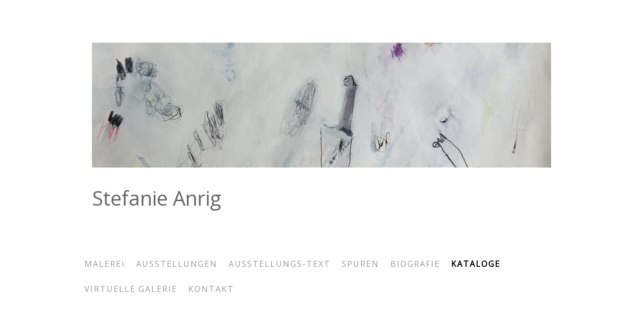

--- FILE ---
content_type: text/html; charset=UTF-8
request_url: https://www.stefanie-anrig.ch/kataloge/
body_size: 8684
content:
<!DOCTYPE html>
<html lang="de-DE"><head>
    <meta charset="utf-8"/>
    <link rel="dns-prefetch preconnect" href="https://u.jimcdn.com/" crossorigin="anonymous"/>
<link rel="dns-prefetch preconnect" href="https://assets.jimstatic.com/" crossorigin="anonymous"/>
<link rel="dns-prefetch preconnect" href="https://image.jimcdn.com" crossorigin="anonymous"/>
<link rel="dns-prefetch preconnect" href="https://fonts.jimstatic.com" crossorigin="anonymous"/>
<meta name="viewport" content="width=device-width, initial-scale=1"/>
<meta http-equiv="X-UA-Compatible" content="IE=edge"/>
<meta name="description" content=""/>
<meta name="robots" content="index, follow, archive"/>
<meta property="st:section" content=""/>
<meta name="generator" content="Jimdo Creator"/>
<meta name="twitter:title" content="Kataloge"/>
<meta name="twitter:description" content="Bilder von Stefanie Anrig 2021 - 2025 88 Seiten 50/2025"/>
<meta name="twitter:card" content="summary_large_image"/>
<meta property="og:url" content="http://www.stefanie-anrig.ch/kataloge/"/>
<meta property="og:title" content="Kataloge"/>
<meta property="og:description" content="Bilder von Stefanie Anrig 2021 - 2025 88 Seiten 50/2025"/>
<meta property="og:type" content="website"/>
<meta property="og:locale" content="de_DE"/>
<meta property="og:site_name" content="stefanie-anrigs Jimdo-Page!"/>
<meta name="twitter:image" content="https://image.jimcdn.com/cdn-cgi/image/width=1920%2Cheight=1024%2Cfit=contain%2Cformat=png%2C/app/cms/storage/image/path/s1fb7c0c86111ccf4/image/i99c98eec1481aeff/version/1762429055/image.png"/>
<meta property="og:image" content="https://image.jimcdn.com/cdn-cgi/image/width=1920%2Cheight=1024%2Cfit=contain%2Cformat=png%2C/app/cms/storage/image/path/s1fb7c0c86111ccf4/image/i99c98eec1481aeff/version/1762429055/image.png"/>
<meta property="og:image:width" content="1582"/>
<meta property="og:image:height" content="1024"/>
<meta property="og:image:secure_url" content="https://image.jimcdn.com/cdn-cgi/image/width=1920%2Cheight=1024%2Cfit=contain%2Cformat=png%2C/app/cms/storage/image/path/s1fb7c0c86111ccf4/image/i99c98eec1481aeff/version/1762429055/image.png"/><title>Kataloge - stefanie-anrigs Jimdo-Page!</title>
<link rel="icon" type="image/png" href="[data-uri]"/>
    
<link rel="canonical" href="https://www.stefanie-anrig.ch/kataloge/"/>

        <script src="https://assets.jimstatic.com/ckies.js.865e7e29143a563466bd.js"></script>

        <script src="https://assets.jimstatic.com/cookieControl.js.05068c522913fc506a64.js"></script>
    <script>window.CookieControlSet.setToOff();</script>

    <style>html,body{margin:0}.hidden{display:none}.n{padding:5px}#cc-website-title a {text-decoration: none}.cc-m-image-align-1{text-align:left}.cc-m-image-align-2{text-align:right}.cc-m-image-align-3{text-align:center}</style>

        <link href="https://u.jimcdn.com/cms/o/s1fb7c0c86111ccf4/layout/dm_41324e8b285eee78a625d68b2c5262de/css/layout.css?t=1526995118" rel="stylesheet" type="text/css" id="jimdo_layout_css"/>
<script>     /* <![CDATA[ */     /*!  loadCss [c]2014 @scottjehl, Filament Group, Inc.  Licensed MIT */     window.loadCSS = window.loadCss = function(e,n,t){var r,l=window.document,a=l.createElement("link");if(n)r=n;else{var i=(l.body||l.getElementsByTagName("head")[0]).childNodes;r=i[i.length-1]}var o=l.styleSheets;a.rel="stylesheet",a.href=e,a.media="only x",r.parentNode.insertBefore(a,n?r:r.nextSibling);var d=function(e){for(var n=a.href,t=o.length;t--;)if(o[t].href===n)return e.call(a);setTimeout(function(){d(e)})};return a.onloadcssdefined=d,d(function(){a.media=t||"all"}),a};     window.onloadCSS = function(n,o){n.onload=function(){n.onload=null,o&&o.call(n)},"isApplicationInstalled"in navigator&&"onloadcssdefined"in n&&n.onloadcssdefined(o)}     /* ]]> */ </script>     <script>
// <![CDATA[
onloadCSS(loadCss('https://assets.jimstatic.com/web.css.0732c147b7adfbb7c932a67d78765812.css') , function() {
    this.id = 'jimdo_web_css';
});
// ]]>
</script>
<link href="https://assets.jimstatic.com/web.css.0732c147b7adfbb7c932a67d78765812.css" rel="preload" as="style"/>
<noscript>
<link href="https://assets.jimstatic.com/web.css.0732c147b7adfbb7c932a67d78765812.css" rel="stylesheet"/>
</noscript>
    <script>
    //<![CDATA[
        var jimdoData = {"isTestserver":false,"isLcJimdoCom":false,"isJimdoHelpCenter":false,"isProtectedPage":false,"cstok":"","cacheJsKey":"a696674d4c92f468fb8c962458f373cd72fe7ea7","cacheCssKey":"a696674d4c92f468fb8c962458f373cd72fe7ea7","cdnUrl":"https:\/\/assets.jimstatic.com\/","minUrl":"https:\/\/assets.jimstatic.com\/app\/cdn\/min\/file\/","authUrl":"https:\/\/a.jimdo.com\/","webPath":"https:\/\/www.stefanie-anrig.ch\/","appUrl":"https:\/\/a.jimdo.com\/","cmsLanguage":"de_DE","isFreePackage":false,"mobile":false,"isDevkitTemplateUsed":true,"isTemplateResponsive":true,"websiteId":"s1fb7c0c86111ccf4","pageId":2476756227,"packageId":2,"shop":{"deliveryTimeTexts":{"1":"1 - 3 Tage Lieferzeit","2":"3 - 5 Tage Lieferzeit","3":"5 - 8 Tage Lieferzeit"},"checkoutButtonText":"Zur Kasse","isReady":false,"currencyFormat":{"pattern":"#,##0.00 \u00a4","convertedPattern":"#,##0.00 $","symbols":{"GROUPING_SEPARATOR":".","DECIMAL_SEPARATOR":",","CURRENCY_SYMBOL":"\u20ac"}},"currencyLocale":"de_DE"},"tr":{"gmap":{"searchNotFound":"Die angegebene Adresse konnte nicht gefunden werden.","routeNotFound":"Die Anfahrtsroute konnte nicht berechnet werden. M\u00f6gliche Gr\u00fcnde: Die Startadresse ist zu ungenau oder zu weit von der Zieladresse entfernt."},"shop":{"checkoutSubmit":{"next":"N\u00e4chster Schritt","wait":"Bitte warten"},"paypalError":"Da ist leider etwas schiefgelaufen. Bitte versuche es erneut!","cartBar":"Zum Warenkorb","maintenance":"Dieser Shop ist vor\u00fcbergehend leider nicht erreichbar. Bitte probieren Sie es sp\u00e4ter noch einmal.","addToCartOverlay":{"productInsertedText":"Der Artikel wurde dem Warenkorb hinzugef\u00fcgt.","continueShoppingText":"Weiter einkaufen","reloadPageText":"neu laden"},"notReadyText":"Dieser Shop ist noch nicht vollst\u00e4ndig eingerichtet.","numLeftText":"Mehr als {:num} Exemplare dieses Artikels sind z.Z. leider nicht verf\u00fcgbar.","oneLeftText":"Es ist leider nur noch ein Exemplar dieses Artikels verf\u00fcgbar."},"common":{"timeout":"Es ist ein Fehler aufgetreten. Die von dir ausgew\u00e4hlte Aktion wurde abgebrochen. Bitte versuche es in ein paar Minuten erneut."},"form":{"badRequest":"Es ist ein Fehler aufgetreten: Die Eingaben konnten leider nicht \u00fcbermittelt werden. Bitte versuche es sp\u00e4ter noch einmal!"}},"jQuery":"jimdoGen002","isJimdoMobileApp":false,"bgConfig":{"id":132999427,"type":"color","color":"rgb(255, 255, 255)"},"bgFullscreen":null,"responsiveBreakpointLandscape":767,"responsiveBreakpointPortrait":480,"copyableHeadlineLinks":false,"tocGeneration":false,"googlemapsConsoleKey":false,"loggingForAnalytics":false,"loggingForPredefinedPages":false,"isFacebookPixelIdEnabled":false,"userAccountId":"c15be645-ed33-46c3-95ad-77dd384e1ec6"};
    // ]]>
</script>

     <script> (function(window) { 'use strict'; var regBuff = window.__regModuleBuffer = []; var regModuleBuffer = function() { var args = [].slice.call(arguments); regBuff.push(args); }; if (!window.regModule) { window.regModule = regModuleBuffer; } })(window); </script>
    <script src="https://assets.jimstatic.com/web.js.9116b46b92b1358798e9.js" async="true"></script>
    <script src="https://assets.jimstatic.com/at.js.4414d972ea768b46a7c9.js"></script>
        <script src="https://api.dmp.jimdo-server.com/designs/362/versions/2.0/assets/js/headroom.js" async="true"></script>
            

</head>

<body class="body cc-page j-m-gallery-styles j-m-video-styles j-m-hr-styles j-m-header-styles j-m-text-styles j-m-emotionheader-styles j-m-htmlCode-styles j-m-rss-styles j-m-form-styles-disabled j-m-table-styles j-m-textWithImage-styles j-m-downloadDocument-styles j-m-imageSubtitle-styles j-m-flickr-styles j-m-googlemaps-styles j-m-blogSelection-styles-disabled j-m-comment-styles j-m-jimdo-styles j-m-profile-styles j-m-guestbook-styles j-m-promotion-styles j-m-twitter-styles j-m-hgrid-styles j-m-shoppingcart-styles j-m-catalog-styles j-m-product-styles-disabled j-m-facebook-styles j-m-sharebuttons-styles j-m-formnew-styles-disabled j-m-callToAction-styles j-m-turbo-styles j-m-spacing-styles j-m-googleplus-styles j-m-dummy-styles j-m-search-styles j-m-booking-styles j-m-socialprofiles-styles j-footer-styles cc-pagemode-default cc-content-parent" id="page-2476756227">

<div id="cc-inner" class="cc-content-parent">
<!-- _navigation.sass -->
<input type="checkbox" id="jtpl-mobile-navigation__checkbox" class="jtpl-mobile-navigation__checkbox"/><!-- END _navigation.sass --><!-- _main.sass --><div class="jtpl-main cc-content-parent">

  <!-- _background-area.sass -->
  <div class="jtpl-background-area" background-area="fullscreen"></div>
  <!-- END _background-area.sass -->

  <!-- _header.sass -->
  <div class="jtpl-header" background-area="stripe" background-area-default="">

    <div class="jtpl-header__inner alignment-options jtpl-header-inner">
      <div class="jtpl-logo">
        <div id="cc-website-logo" class="cc-single-module-element"><div id="cc-m-14025377027" class="j-module n j-imageSubtitle"><div class="cc-m-image-container"><figure class="cc-imagewrapper cc-m-image-align-1">
<a href="https://www.stefanie-anrig.ch/" target="_self"><img srcset="https://image.jimcdn.com/cdn-cgi/image/width=320%2Cheight=10000%2Cfit=contain%2Cformat=jpg%2C/app/cms/storage/image/path/s1fb7c0c86111ccf4/image/i75cbd9acd96f7e68/version/1606910657/image.jpg 320w, https://image.jimcdn.com/cdn-cgi/image/width=640%2Cheight=10000%2Cfit=contain%2Cformat=jpg%2C/app/cms/storage/image/path/s1fb7c0c86111ccf4/image/i75cbd9acd96f7e68/version/1606910657/image.jpg 640w, https://image.jimcdn.com/cdn-cgi/image/width=914%2Cheight=10000%2Cfit=contain%2Cformat=jpg%2C/app/cms/storage/image/path/s1fb7c0c86111ccf4/image/i75cbd9acd96f7e68/version/1606910657/image.jpg 914w, https://image.jimcdn.com/cdn-cgi/image/width=960%2Cheight=10000%2Cfit=contain%2Cformat=jpg%2C/app/cms/storage/image/path/s1fb7c0c86111ccf4/image/i75cbd9acd96f7e68/version/1606910657/image.jpg 960w, https://image.jimcdn.com/cdn-cgi/image/width=1280%2Cheight=10000%2Cfit=contain%2Cformat=jpg%2C/app/cms/storage/image/path/s1fb7c0c86111ccf4/image/i75cbd9acd96f7e68/version/1606910657/image.jpg 1280w, https://image.jimcdn.com/cdn-cgi/image/width=1828%2Cheight=10000%2Cfit=contain%2Cformat=jpg%2C/app/cms/storage/image/path/s1fb7c0c86111ccf4/image/i75cbd9acd96f7e68/version/1606910657/image.jpg 1828w" sizes="(min-width: 914px) 914px, 100vw" id="cc-m-imagesubtitle-image-14025377027" src="https://image.jimcdn.com/cdn-cgi/image/width=914%2Cheight=10000%2Cfit=contain%2Cformat=jpg%2C/app/cms/storage/image/path/s1fb7c0c86111ccf4/image/i75cbd9acd96f7e68/version/1606910657/image.jpg" alt="stefanie-anrigs Jimdo-Page!" class="" data-src-width="3234" data-src-height="883" data-src="https://image.jimcdn.com/cdn-cgi/image/width=914%2Cheight=10000%2Cfit=contain%2Cformat=jpg%2C/app/cms/storage/image/path/s1fb7c0c86111ccf4/image/i75cbd9acd96f7e68/version/1606910657/image.jpg" data-image-id="9209160927"/></a>    

</figure>
</div>
<div class="cc-clear"></div>
<script id="cc-m-reg-14025377027">// <![CDATA[

    window.regModule("module_imageSubtitle", {"data":{"imageExists":true,"hyperlink":"","hyperlink_target":"","hyperlinkAsString":"","pinterest":"0","id":14025377027,"widthEqualsContent":"0","resizeWidth":"914","resizeHeight":250},"id":14025377027});
// ]]>
</script></div></div>
      </div>
      <div class="jtpl-title">
        <div id="cc-website-title" class="cc-single-module-element"><div id="cc-m-13425557727" class="j-module n j-header"><a href="https://www.stefanie-anrig.ch/"><span class="cc-within-single-module-element j-website-title-content" id="cc-m-header-13425557727">Stefanie Anrig</span></a></div></div>
      </div>
    </div>

    <!-- _navigation.sass -->
    <nav class="jtpl-navigation navigation-colors"><div class="jtpl-navigation__inner alignment-options navigation-alignment">
        <div data-container="navigation"><div class="j-nav-variant-nested"><ul class="cc-nav-level-0 j-nav-level-0"><li id="cc-nav-view-1043725580" class="jmd-nav__list-item-0 j-nav-has-children"><a href="/" data-link-title="Malerei">Malerei</a><span data-navi-toggle="cc-nav-view-1043725580" class="jmd-nav__toggle-button"></span></li><li id="cc-nav-view-1043750080" class="jmd-nav__list-item-0"><a href="/ausstellungen/" data-link-title="Ausstellungen">Ausstellungen</a></li><li id="cc-nav-view-2546916327" class="jmd-nav__list-item-0"><a href="/ausstellungs-text/" data-link-title="Ausstellungs-Text">Ausstellungs-Text</a></li><li id="cc-nav-view-1043725780" class="jmd-nav__list-item-0"><a href="/spuren/" data-link-title="Spuren">Spuren</a></li><li id="cc-nav-view-1043725680" class="jmd-nav__list-item-0"><a href="/biografie/" data-link-title="Biografie">Biografie</a></li><li id="cc-nav-view-2476756227" class="jmd-nav__list-item-0 cc-nav-current j-nav-current jmd-nav__item--current"><a href="/kataloge/" data-link-title="Kataloge" class="cc-nav-current j-nav-current jmd-nav__link--current">Kataloge</a></li><li id="cc-nav-view-2502878127" class="jmd-nav__list-item-0 j-nav-has-children"><a href="/virtuelle-galerie/" data-link-title="Virtuelle  Galerie">Virtuelle  Galerie</a><span data-navi-toggle="cc-nav-view-2502878127" class="jmd-nav__toggle-button"></span></li><li id="cc-nav-view-1043726180" class="jmd-nav__list-item-0"><a href="/kontakt/" data-link-title="Kontakt">Kontakt</a></li></ul></div></div>
      </div>
    </nav><!-- END _navigation.sass --><!-- _cart.sass --><div class="jtpl-cart">
      
    </div>
    <!-- END _cart.sass -->

    <!-- _mobile-navigation.sass -->
    <nav id="jtpl-mobile-navigation" class="jtpl-mobile-navigation"><label for="jtpl-mobile-navigation__checkbox" class="jtpl-mobile-navigation__label navigation-colors">
        <span class="jtpl-mobile-navigation__borders navigation-colors__menu-icon"></span>
      </label>

      <div class="jtpl-mobile-navigation__inner navigation-colors">
        <div data-container="navigation"><div class="j-nav-variant-nested"><ul class="cc-nav-level-0 j-nav-level-0"><li id="cc-nav-view-1043725580" class="jmd-nav__list-item-0 j-nav-has-children"><a href="/" data-link-title="Malerei">Malerei</a><span data-navi-toggle="cc-nav-view-1043725580" class="jmd-nav__toggle-button"></span><ul class="cc-nav-level-1 j-nav-level-1"><li id="cc-nav-view-2573787727" class="jmd-nav__list-item-1"><a href="/malerei/2025-stove/" data-link-title="2025 stove">2025 stove</a></li><li id="cc-nav-view-2570907827" class="jmd-nav__list-item-1"><a href="/malerei/2025-sciaredo/" data-link-title="2025 sciaredo">2025 sciaredo</a></li><li id="cc-nav-view-2544727527" class="jmd-nav__list-item-1"><a href="/malerei/2024-ronco-sopra-ascona/" data-link-title="2024 Ronco sopra Ascona">2024 Ronco sopra Ascona</a></li><li id="cc-nav-view-2563128627" class="jmd-nav__list-item-1"><a href="/malerei/2024-drucke/" data-link-title="2024 Drucke">2024 Drucke</a></li><li id="cc-nav-view-2540602927" class="jmd-nav__list-item-1"><a href="/malerei/2023-stove/" data-link-title="2023 Stove">2023 Stove</a></li><li id="cc-nav-view-2534738627" class="jmd-nav__list-item-1"><a href="/malerei/2023-ronco-sopra-ascona/" data-link-title="2023 Ronco sopra Ascona">2023 Ronco sopra Ascona</a></li><li id="cc-nav-view-2530195027" class="jmd-nav__list-item-1"><a href="/malerei/2022-ronco-sopra-ascona/" data-link-title="2022 Ronco sopra Ascona">2022 Ronco sopra Ascona</a></li><li id="cc-nav-view-2522288327" class="jmd-nav__list-item-1"><a href="/malerei/2022/" data-link-title="2022">2022</a></li><li id="cc-nav-view-2512110427" class="jmd-nav__list-item-1"><a href="/malerei/2021/" data-link-title="2021">2021</a></li><li id="cc-nav-view-2526989927" class="jmd-nav__list-item-1"><a href="/malerei/2021-sant-abbondio/" data-link-title="2021 Sant Abbondio">2021 Sant Abbondio</a></li><li id="cc-nav-view-2502668927" class="jmd-nav__list-item-1"><a href="/malerei/2020/" data-link-title="2020">2020</a></li><li id="cc-nav-view-2496579527" class="jmd-nav__list-item-1"><a href="/malerei/2019/" data-link-title="2019">2019</a></li><li id="cc-nav-view-2485221027" class="jmd-nav__list-item-1"><a href="/malerei/2018/" data-link-title="2018">2018</a></li><li id="cc-nav-view-2477002627" class="jmd-nav__list-item-1"><a href="/malerei/2017/" data-link-title="2017">2017</a></li><li id="cc-nav-view-2303150927" class="jmd-nav__list-item-1"><a href="/malerei/2016/" data-link-title="2016">2016</a></li><li id="cc-nav-view-2303161527" class="jmd-nav__list-item-1"><a href="/malerei/2015/" data-link-title="2015">2015</a></li><li id="cc-nav-view-2327970927" class="jmd-nav__list-item-1"><a href="/malerei/2014/" data-link-title="2014">2014</a></li><li id="cc-nav-view-1191385580" class="jmd-nav__list-item-1"><a href="/malerei/sciaredo-2013/" data-link-title="Sciaredo 2013">Sciaredo 2013</a></li><li id="cc-nav-view-1192826980" class="jmd-nav__list-item-1"><a href="/malerei/pomona-2013/" data-link-title="Pomona 2013">Pomona 2013</a></li><li id="cc-nav-view-1186479980" class="jmd-nav__list-item-1"><a href="/malerei/collagen-2012-2013/" data-link-title="Collagen 2012/2013">Collagen 2012/2013</a></li><li id="cc-nav-view-1043772180" class="jmd-nav__list-item-1"><a href="/malerei/pomona-2010-2012/" data-link-title="Pomona  2010/2012">Pomona  2010/2012</a></li><li id="cc-nav-view-1043771080" class="jmd-nav__list-item-1"><a href="/malerei/pomona-italien-2008-09/" data-link-title="Pomona, Italien 2008/09">Pomona, Italien 2008/09</a></li><li id="cc-nav-view-1043772080" class="jmd-nav__list-item-1"><a href="/malerei/vilanova-spanien-2008-09/" data-link-title="Vilanova, Spanien 2008/09">Vilanova, Spanien 2008/09</a></li><li id="cc-nav-view-1043770980" class="jmd-nav__list-item-1"><a href="/malerei/venedig-2008-fotos/" data-link-title="Venedig 2008 Fotos">Venedig 2008 Fotos</a></li><li id="cc-nav-view-1075904280" class="jmd-nav__list-item-1"><a href="/malerei/venedig-2008-bilder/" data-link-title="Venedig 2008 Bilder">Venedig 2008 Bilder</a></li></ul></li><li id="cc-nav-view-1043750080" class="jmd-nav__list-item-0"><a href="/ausstellungen/" data-link-title="Ausstellungen">Ausstellungen</a></li><li id="cc-nav-view-2546916327" class="jmd-nav__list-item-0"><a href="/ausstellungs-text/" data-link-title="Ausstellungs-Text">Ausstellungs-Text</a></li><li id="cc-nav-view-1043725780" class="jmd-nav__list-item-0"><a href="/spuren/" data-link-title="Spuren">Spuren</a></li><li id="cc-nav-view-1043725680" class="jmd-nav__list-item-0"><a href="/biografie/" data-link-title="Biografie">Biografie</a></li><li id="cc-nav-view-2476756227" class="jmd-nav__list-item-0 cc-nav-current j-nav-current jmd-nav__item--current"><a href="/kataloge/" data-link-title="Kataloge" class="cc-nav-current j-nav-current jmd-nav__link--current">Kataloge</a></li><li id="cc-nav-view-2502878127" class="jmd-nav__list-item-0 j-nav-has-children"><a href="/virtuelle-galerie/" data-link-title="Virtuelle  Galerie">Virtuelle  Galerie</a><span data-navi-toggle="cc-nav-view-2502878127" class="jmd-nav__toggle-button"></span><ul class="cc-nav-level-1 j-nav-level-1"><li id="cc-nav-view-2502946027" class="jmd-nav__list-item-1"><a href="/virtuelle-galerie/meine-bilder/" data-link-title="meine Bilder">meine Bilder</a></li><li id="cc-nav-view-2502945727" class="jmd-nav__list-item-1"><a href="/virtuelle-galerie/mein-schmuck/" data-link-title="mein Schmuck">mein Schmuck</a></li><li id="cc-nav-view-2503209327" class="jmd-nav__list-item-1"><a href="/virtuelle-galerie/meine-postkarten/" data-link-title="meine Postkarten">meine Postkarten</a></li><li id="cc-nav-view-2503415527" class="jmd-nav__list-item-1"><a href="/virtuelle-galerie/meine-zwerge/" data-link-title="meine Zwerge">meine Zwerge</a></li></ul></li><li id="cc-nav-view-1043726180" class="jmd-nav__list-item-0"><a href="/kontakt/" data-link-title="Kontakt">Kontakt</a></li></ul></div></div>
      </div>
    </nav><!-- END _mobile-navigation.sass -->
</div>
  <!-- END _header.sass -->

  <!-- _section-main.sass -->
  <div class="jtpl-section flex-background-options cc-content-parent">
    <div class="jtpl-section__inner alignment-options cc-content-parent">

      <div class="jtpl-content content-options cc-content-parent">
        <!-- _breadcrumb.sass -->
        <nav class="jtpl-breadcrumb breadcrumb-options"><div data-container="navigation"><div class="j-nav-variant-breadcrumb"><ol itemscope="true" itemtype="http://schema.org/BreadcrumbList"><li itemscope="true" itemprop="itemListElement" itemtype="http://schema.org/ListItem" class="cc-nav-current j-nav-current"><a href="/kataloge/" data-link-title="Kataloge" itemprop="item" class="cc-nav-current j-nav-current"><span itemprop="name">Kataloge</span></a><meta itemprop="position" content="1"/></li></ol></div></div>
        </nav><!-- END _breadcrumb.sass --><div id="content_area" data-container="content"><div id="content_start"></div>
        
        <div id="cc-matrix-3810814127"><div id="cc-m-14939031327" class="j-module n j-textWithImage "><figure class="cc-imagewrapper cc-m-image-align-1">
<img srcset="https://image.jimcdn.com/cdn-cgi/image/width=320%2Cheight=1024%2Cfit=contain%2Cformat=png%2C/app/cms/storage/image/path/s1fb7c0c86111ccf4/image/i69e9cd548d033e8c/version/1762429055/image.png 320w, https://image.jimcdn.com/cdn-cgi/image/width=551%2Cheight=1024%2Cfit=contain%2Cformat=png%2C/app/cms/storage/image/path/s1fb7c0c86111ccf4/image/i69e9cd548d033e8c/version/1762429055/image.png 551w, https://image.jimcdn.com/cdn-cgi/image//app/cms/storage/image/path/s1fb7c0c86111ccf4/image/i69e9cd548d033e8c/version/1762429055/image.png 640w" sizes="(min-width: 551px) 551px, 100vw" id="cc-m-textwithimage-image-14939031327" src="https://image.jimcdn.com/cdn-cgi/image/width=551%2Cheight=1024%2Cfit=contain%2Cformat=png%2C/app/cms/storage/image/path/s1fb7c0c86111ccf4/image/i69e9cd548d033e8c/version/1762429055/image.png" alt="" class="" data-src-width="640" data-src-height="477" data-src="https://image.jimcdn.com/cdn-cgi/image/width=551%2Cheight=1024%2Cfit=contain%2Cformat=png%2C/app/cms/storage/image/path/s1fb7c0c86111ccf4/image/i69e9cd548d033e8c/version/1762429055/image.png" data-image-id="9787578827"/>    

</figure>
<div>
    <div id="cc-m-textwithimage-14939031327" data-name="text" data-action="text" class="cc-m-textwithimage-inline-rte">
        <p>
     
</p>

<p>
    <span style="font-size: 20px;">Bilder von Stefanie Anrig</span>
</p>

<p>
    <span style="font-size: 20px;">2021 - 2025</span>
</p>

<p>
     
</p>

<p>
    88 Seiten
</p>

<p>
     
</p>

<p>
     
</p>

<p>
    50/2025
</p>    </div>
</div>

<div class="cc-clear"></div>
<script id="cc-m-reg-14939031327">// <![CDATA[

    window.regModule("module_textWithImage", {"data":{"imageExists":true,"hyperlink":"","hyperlink_target":"","hyperlinkAsString":"","pinterest":"0","id":14939031327,"widthEqualsContent":"0","resizeWidth":"551","resizeHeight":411},"id":14939031327});
// ]]>
</script></div><div id="cc-m-14939031527" class="j-module n j-spacing ">
    <div class="cc-m-spacer" style="height: 50px;">
    
</div>

</div><div id="cc-m-14939026427" class="j-module n j-textWithImage "><figure class="cc-imagewrapper cc-m-image-align-1">
<img srcset="https://image.jimcdn.com/cdn-cgi/image/width=320%2Cheight=1024%2Cfit=contain%2Cformat=png%2C/app/cms/storage/image/path/s1fb7c0c86111ccf4/image/i391851b0ab36791b/version/1762429055/image.png 320w, https://image.jimcdn.com/cdn-cgi/image/width=551%2Cheight=1024%2Cfit=contain%2Cformat=png%2C/app/cms/storage/image/path/s1fb7c0c86111ccf4/image/i391851b0ab36791b/version/1762429055/image.png 551w, https://image.jimcdn.com/cdn-cgi/image//app/cms/storage/image/path/s1fb7c0c86111ccf4/image/i391851b0ab36791b/version/1762429055/image.png 640w" sizes="(min-width: 551px) 551px, 100vw" id="cc-m-textwithimage-image-14939026427" src="https://image.jimcdn.com/cdn-cgi/image/width=551%2Cheight=1024%2Cfit=contain%2Cformat=png%2C/app/cms/storage/image/path/s1fb7c0c86111ccf4/image/i391851b0ab36791b/version/1762429055/image.png" alt="" class="" data-src-width="640" data-src-height="457" data-src="https://image.jimcdn.com/cdn-cgi/image/width=551%2Cheight=1024%2Cfit=contain%2Cformat=png%2C/app/cms/storage/image/path/s1fb7c0c86111ccf4/image/i391851b0ab36791b/version/1762429055/image.png" data-image-id="9787576427"/>    

</figure>
<div>
    <div id="cc-m-textwithimage-14939026427" data-name="text" data-action="text" class="cc-m-textwithimage-inline-rte">
        <p>
    <span style="font-size: 20px;">Tessiner Tagebuch</span>
</p>

<p>
     
</p>

<p>
    Katalog von einer
</p>

<p>
    8 Meter langen bemalten, bedruckten, bezichneten Musikrolle 
</p>

<p>
     
</p>

<p>
    16 Seiten
</p>

<p>
     
</p>

<p>
    50/2025
</p>    </div>
</div>

<div class="cc-clear"></div>
<script id="cc-m-reg-14939026427">// <![CDATA[

    window.regModule("module_textWithImage", {"data":{"imageExists":true,"hyperlink":"","hyperlink_target":"","hyperlinkAsString":"","pinterest":"0","id":14939026427,"widthEqualsContent":"0","resizeWidth":"551","resizeHeight":394},"id":14939026427});
// ]]>
</script></div><div id="cc-m-14939022927" class="j-module n j-spacing ">
    <div class="cc-m-spacer" style="height: 50px;">
    
</div>

</div><div id="cc-m-14939013927" class="j-module n j-textWithImage "><figure class="cc-imagewrapper cc-m-image-align-1">
<img srcset="https://image.jimcdn.com/cdn-cgi/image/width=320%2Cheight=1024%2Cfit=contain%2Cformat=png%2C/app/cms/storage/image/path/s1fb7c0c86111ccf4/image/i99c98eec1481aeff/version/1762429055/image.png 320w, https://image.jimcdn.com/cdn-cgi/image/width=551%2Cheight=1024%2Cfit=contain%2Cformat=png%2C/app/cms/storage/image/path/s1fb7c0c86111ccf4/image/i99c98eec1481aeff/version/1762429055/image.png 551w, https://image.jimcdn.com/cdn-cgi/image/width=640%2Cheight=1024%2Cfit=contain%2Cformat=png%2C/app/cms/storage/image/path/s1fb7c0c86111ccf4/image/i99c98eec1481aeff/version/1762429055/image.png 640w, https://image.jimcdn.com/cdn-cgi/image/width=960%2Cheight=1024%2Cfit=contain%2Cformat=png%2C/app/cms/storage/image/path/s1fb7c0c86111ccf4/image/i99c98eec1481aeff/version/1762429055/image.png 960w, https://image.jimcdn.com/cdn-cgi/image/width=1102%2Cheight=1024%2Cfit=contain%2Cformat=png%2C/app/cms/storage/image/path/s1fb7c0c86111ccf4/image/i99c98eec1481aeff/version/1762429055/image.png 1102w" sizes="(min-width: 551px) 551px, 100vw" id="cc-m-textwithimage-image-14939013927" src="https://image.jimcdn.com/cdn-cgi/image/width=551%2Cheight=1024%2Cfit=contain%2Cformat=png%2C/app/cms/storage/image/path/s1fb7c0c86111ccf4/image/i99c98eec1481aeff/version/1762429055/image.png" alt="" class="" data-src-width="5107" data-src-height="3307" data-src="https://image.jimcdn.com/cdn-cgi/image/width=551%2Cheight=1024%2Cfit=contain%2Cformat=png%2C/app/cms/storage/image/path/s1fb7c0c86111ccf4/image/i99c98eec1481aeff/version/1762429055/image.png" data-image-id="9787570327"/>    

</figure>
<div>
    <div id="cc-m-textwithimage-14939013927" data-name="text" data-action="text" class="cc-m-textwithimage-inline-rte">
        <p>
     
</p>

<p>
     
</p>

<p>
     
</p>

<p>
     
</p>

<p>
    <span style="font-size: 20px;">   </span>
</p>

<p>
     
</p>

<p>
    <span style="font-size: 20px;">Wolkenkuckucksheim        </span>Vogelbilder  68 Seiten       50/2025
</p>

<p>
     
</p>

<p>
     
</p>    </div>
</div>

<div class="cc-clear"></div>
<script id="cc-m-reg-14939013927">// <![CDATA[

    window.regModule("module_textWithImage", {"data":{"imageExists":true,"hyperlink":"","hyperlink_target":"","hyperlinkAsString":"","pinterest":"0","id":14939013927,"widthEqualsContent":"0","resizeWidth":"551","resizeHeight":357},"id":14939013927});
// ]]>
</script></div><div id="cc-m-14939013827" class="j-module n j-spacing ">
    <div class="cc-m-spacer" style="height: 50px;">
    
</div>

</div><div id="cc-m-14151108327" class="j-module n j-textWithImage "><figure class="cc-imagewrapper cc-m-image-align-1">
<img srcset="https://image.jimcdn.com/cdn-cgi/image/width=320%2Cheight=1024%2Cfit=contain%2Cformat=png%2C/app/cms/storage/image/path/s1fb7c0c86111ccf4/image/i3166a610fd8ac22e/version/1639156045/image.png 320w, https://image.jimcdn.com/cdn-cgi/image/width=463%2Cheight=1024%2Cfit=contain%2Cformat=png%2C/app/cms/storage/image/path/s1fb7c0c86111ccf4/image/i3166a610fd8ac22e/version/1639156045/image.png 463w, https://image.jimcdn.com/cdn-cgi/image/width=640%2Cheight=1024%2Cfit=contain%2Cformat=png%2C/app/cms/storage/image/path/s1fb7c0c86111ccf4/image/i3166a610fd8ac22e/version/1639156045/image.png 640w, https://image.jimcdn.com/cdn-cgi/image//app/cms/storage/image/path/s1fb7c0c86111ccf4/image/i3166a610fd8ac22e/version/1639156045/image.png 696w" sizes="(min-width: 463px) 463px, 100vw" id="cc-m-textwithimage-image-14151108327" src="https://image.jimcdn.com/cdn-cgi/image/width=463%2Cheight=1024%2Cfit=contain%2Cformat=png%2C/app/cms/storage/image/path/s1fb7c0c86111ccf4/image/i3166a610fd8ac22e/version/1639156045/image.png" alt="" class="" data-src-width="696" data-src-height="517" data-src="https://image.jimcdn.com/cdn-cgi/image/width=463%2Cheight=1024%2Cfit=contain%2Cformat=png%2C/app/cms/storage/image/path/s1fb7c0c86111ccf4/image/i3166a610fd8ac22e/version/1639156045/image.png" data-image-id="9317047027"/>    

</figure>
<div>
    <div id="cc-m-textwithimage-14151108327" data-name="text" data-action="text" class="cc-m-textwithimage-inline-rte">
        <p>
    Stefanie Anrig
</p>

<p>
    Postkarten-Bilder
</p>

<p>
     
</p>

<p>
     
</p>

<p>
    Postkarten
</p>

<p>
    übermalt/überdruckt
</p>

<p>
    Katalog 2021   56 Seiten
</p>    </div>
</div>

<div class="cc-clear"></div>
<script id="cc-m-reg-14151108327">// <![CDATA[

    window.regModule("module_textWithImage", {"data":{"imageExists":true,"hyperlink":"","hyperlink_target":"","hyperlinkAsString":"","pinterest":"0","id":14151108327,"widthEqualsContent":"0","resizeWidth":"463","resizeHeight":344},"id":14151108327});
// ]]>
</script></div><div id="cc-m-14151109927" class="j-module n j-spacing ">
    <div class="cc-m-spacer" style="height: 50px;">
    
</div>

</div><div id="cc-m-14151108027" class="j-module n j-textWithImage "><figure class="cc-imagewrapper cc-m-image-align-1">
<img srcset="https://image.jimcdn.com/cdn-cgi/image/width=320%2Cheight=1024%2Cfit=contain%2Cformat=png%2C/app/cms/storage/image/path/s1fb7c0c86111ccf4/image/i614997fd5f467533/version/1639156074/image.png 320w, https://image.jimcdn.com/cdn-cgi/image/width=485%2Cheight=1024%2Cfit=contain%2Cformat=png%2C/app/cms/storage/image/path/s1fb7c0c86111ccf4/image/i614997fd5f467533/version/1639156074/image.png 485w, https://image.jimcdn.com/cdn-cgi/image/width=640%2Cheight=1024%2Cfit=contain%2Cformat=png%2C/app/cms/storage/image/path/s1fb7c0c86111ccf4/image/i614997fd5f467533/version/1639156074/image.png 640w, https://image.jimcdn.com/cdn-cgi/image//app/cms/storage/image/path/s1fb7c0c86111ccf4/image/i614997fd5f467533/version/1639156074/image.png 686w" sizes="(min-width: 485px) 485px, 100vw" id="cc-m-textwithimage-image-14151108027" src="https://image.jimcdn.com/cdn-cgi/image/width=485%2Cheight=1024%2Cfit=contain%2Cformat=png%2C/app/cms/storage/image/path/s1fb7c0c86111ccf4/image/i614997fd5f467533/version/1639156074/image.png" alt="" class="" data-src-width="686" data-src-height="517" data-src="https://image.jimcdn.com/cdn-cgi/image/width=485%2Cheight=1024%2Cfit=contain%2Cformat=png%2C/app/cms/storage/image/path/s1fb7c0c86111ccf4/image/i614997fd5f467533/version/1639156074/image.png" data-image-id="9317046827"/>    

</figure>
<div>
    <div id="cc-m-textwithimage-14151108027" data-name="text" data-action="text" class="cc-m-textwithimage-inline-rte">
        <p>
    Stefanie Anrig   
</p>

<p>
    SPUREN
</p>

<p>
     
</p>

<p>
    Bilder von 2019 bis 2021
</p>

<p>
    Katalog 96 Seiten
</p>    </div>
</div>

<div class="cc-clear"></div>
<script id="cc-m-reg-14151108027">// <![CDATA[

    window.regModule("module_textWithImage", {"data":{"imageExists":true,"hyperlink":"","hyperlink_target":"","hyperlinkAsString":"","pinterest":"0","id":14151108027,"widthEqualsContent":"0","resizeWidth":"485","resizeHeight":366},"id":14151108027});
// ]]>
</script></div><div id="cc-m-14151110227" class="j-module n j-spacing ">
    <div class="cc-m-spacer" style="height: 50px;">
    
</div>

</div><div id="cc-m-13402759427" class="j-module n j-textWithImage "><figure class="cc-imagewrapper cc-m-image-align-1">
<img srcset="https://image.jimcdn.com/cdn-cgi/image/width=320%2Cheight=1024%2Cfit=contain%2Cformat=png%2C/app/cms/storage/image/path/s1fb7c0c86111ccf4/image/i758ebe4b6efb9e24/version/1509267661/image.png 320w, https://image.jimcdn.com/cdn-cgi/image/width=446%2Cheight=1024%2Cfit=contain%2Cformat=png%2C/app/cms/storage/image/path/s1fb7c0c86111ccf4/image/i758ebe4b6efb9e24/version/1509267661/image.png 446w, https://image.jimcdn.com/cdn-cgi/image/width=640%2Cheight=1024%2Cfit=contain%2Cformat=png%2C/app/cms/storage/image/path/s1fb7c0c86111ccf4/image/i758ebe4b6efb9e24/version/1509267661/image.png 640w, https://image.jimcdn.com/cdn-cgi/image/width=892%2Cheight=1024%2Cfit=contain%2Cformat=png%2C/app/cms/storage/image/path/s1fb7c0c86111ccf4/image/i758ebe4b6efb9e24/version/1509267661/image.png 892w" sizes="(min-width: 446px) 446px, 100vw" id="cc-m-textwithimage-image-13402759427" src="https://image.jimcdn.com/cdn-cgi/image/width=446%2Cheight=1024%2Cfit=contain%2Cformat=png%2C/app/cms/storage/image/path/s1fb7c0c86111ccf4/image/i758ebe4b6efb9e24/version/1509267661/image.png" alt="" class="" data-src-width="938" data-src-height="825" data-src="https://image.jimcdn.com/cdn-cgi/image/width=446%2Cheight=1024%2Cfit=contain%2Cformat=png%2C/app/cms/storage/image/path/s1fb7c0c86111ccf4/image/i758ebe4b6efb9e24/version/1509267661/image.png" data-image-id="8684336027"/>    

</figure>
<div>
    <div id="cc-m-textwithimage-13402759427" data-name="text" data-action="text" class="cc-m-textwithimage-inline-rte">
        <p>
    <strong><span style="font-size: 18px;">Stefanie Anrig</span></strong>
</p>

<p>
    Malerei von 2013 bis 2017
</p>

<p>
     
</p>

<p>
    Farbkatalog / 76 Seiten<br/>
    Klebebindung 23,2 x 21 cm
</p>

<p>
    92 Farbabbildungen<br/>
    Fotografie: © Stefanie Anrig / Urs Schmid.
</p>

<p>
    Gestaltung: Ralph König<br/>
    Text: Anneliese Zwez,
</p>

<p>
    Viviana Guasch, S. Anrig
</p>

<p>
     
</p>    </div>
</div>

<div class="cc-clear"></div>
<script id="cc-m-reg-13402759427">// <![CDATA[

    window.regModule("module_textWithImage", {"data":{"imageExists":true,"hyperlink":"","hyperlink_target":"","hyperlinkAsString":"","pinterest":"0","id":13402759427,"widthEqualsContent":"0","resizeWidth":"446","resizeHeight":393},"id":13402759427});
// ]]>
</script></div><div id="cc-m-13402776427" class="j-module n j-spacing ">
    <div class="cc-m-spacer" style="height: 10px;">
    
</div>

</div><div id="cc-m-13402787627" class="j-module n j-spacing ">
    <div class="cc-m-spacer" style="height: 10px;">
    
</div>

</div><div id="cc-m-13402776927" class="j-module n j-textWithImage "><figure class="cc-imagewrapper cc-m-image-align-1">
<img srcset="https://image.jimcdn.com/cdn-cgi/image/width=320%2Cheight=1024%2Cfit=contain%2Cformat=png%2C/app/cms/storage/image/path/s1fb7c0c86111ccf4/image/icecbb8c33f371929/version/1509267683/image.png 320w, https://image.jimcdn.com/cdn-cgi/image/width=445%2Cheight=1024%2Cfit=contain%2Cformat=png%2C/app/cms/storage/image/path/s1fb7c0c86111ccf4/image/icecbb8c33f371929/version/1509267683/image.png 445w, https://image.jimcdn.com/cdn-cgi/image/width=640%2Cheight=1024%2Cfit=contain%2Cformat=png%2C/app/cms/storage/image/path/s1fb7c0c86111ccf4/image/icecbb8c33f371929/version/1509267683/image.png 640w, https://image.jimcdn.com/cdn-cgi/image/width=890%2Cheight=1024%2Cfit=contain%2Cformat=png%2C/app/cms/storage/image/path/s1fb7c0c86111ccf4/image/icecbb8c33f371929/version/1509267683/image.png 890w" sizes="(min-width: 445px) 445px, 100vw" id="cc-m-textwithimage-image-13402776927" src="https://image.jimcdn.com/cdn-cgi/image/width=445%2Cheight=1024%2Cfit=contain%2Cformat=png%2C/app/cms/storage/image/path/s1fb7c0c86111ccf4/image/icecbb8c33f371929/version/1509267683/image.png" alt="" class="" data-src-width="894" data-src-height="670" data-src="https://image.jimcdn.com/cdn-cgi/image/width=445%2Cheight=1024%2Cfit=contain%2Cformat=png%2C/app/cms/storage/image/path/s1fb7c0c86111ccf4/image/icecbb8c33f371929/version/1509267683/image.png" data-image-id="8684413727"/>    

</figure>
<div>
    <div id="cc-m-textwithimage-13402776927" data-name="text" data-action="text" class="cc-m-textwithimage-inline-rte">
        <p>
    <strong><span style="font-size: 18px;">Stefanie Anrig</span></strong>
</p>

<p>
    60 Schafe von Stefanie Anrig
</p>

<p>
    Siebdruck und Mischtechnik
</p>

<p>
     
</p>

<p>
    Farbkatalog / 64 Seiten<br/>
    Klebebindung 15,5 x 12 cm
</p>

<p>
    60 Farbabbildungen<br/>
    Gestaltung: Ralph König<br/>
    Text: Stefanie Anrig
</p>

<p>
     
</p>    </div>
</div>

<div class="cc-clear"></div>
<script id="cc-m-reg-13402776927">// <![CDATA[

    window.regModule("module_textWithImage", {"data":{"imageExists":true,"hyperlink":"","hyperlink_target":"","hyperlinkAsString":"","pinterest":"0","id":13402776927,"widthEqualsContent":"0","resizeWidth":"445","resizeHeight":334},"id":13402776927});
// ]]>
</script></div><div id="cc-m-13402776127" class="j-module n j-spacing ">
    <div class="cc-m-spacer" style="height: 10px;">
    
</div>

</div><div id="cc-m-13402758727" class="j-module n j-spacing ">
    <div class="cc-m-spacer" style="height: 52px;">
    
</div>

</div></div>
        
        </div>
      </div>

      <!-- _section-aside.sass -->
      <aside class="jtpl-section-aside"><nav class="jtpl-subnavigation subnavigation-colors"><div data-container="navigation"><div class="j-nav-variant-nested"></div></div>
        </nav><div class="jtpl-sidebar sidebar-options">
          <div data-container="sidebar"><div id="cc-matrix-1264813080"><div id="cc-m-13937783527" class="j-module n j-spacing ">
    <div class="cc-m-spacer" style="height: 50px;">
    
</div>

</div></div></div>
        </div>
      </aside><!-- END _section-aside.sass -->
</div>
  </div>
  <!-- END _section-main.sass -->

  <!-- footer.sass -->
  <div class="jtpl-footer footer-options">
    <div class="jtpl-footer__inner  alignment-options">
      <div id="contentfooter" data-container="footer">

    
    <div class="j-meta-links">
        <a href="/about/">Impressum</a> | <a href="//www.stefanie-anrig.ch/j/privacy">Datenschutz</a> | <a href="/sitemap/">Sitemap</a>    </div>

    <div class="j-admin-links">
            

<span class="loggedin">
    <a rel="nofollow" id="logout" target="_top" href="https://cms.e.jimdo.com/app/cms/logout.php">
        Abmelden    </a>
    |
    <a rel="nofollow" id="edit" target="_top" href="https://a.jimdo.com/app/auth/signin/jumpcms/?page=2476756227">Bearbeiten</a>
</span>
        </div>

    
</div>

    </div>
  </div>
  <!-- END footer.sass -->

</div>
<!-- END _main.sass -->
</div>
    <ul class="cc-FloatingButtonBarContainer cc-FloatingButtonBarContainer-right hidden">

                    <!-- scroll to top button -->
            <li class="cc-FloatingButtonBarContainer-button-scroll">
                <a href="javascript:void(0);" title="Nach oben scrollen">
                    <span>Nach oben scrollen</span>
                </a>
            </li>
            <script>// <![CDATA[

    window.regModule("common_scrolltotop", []);
// ]]>
</script>    </ul>
    <script type="text/javascript">
//<![CDATA[
addAutomatedTracking('creator.website', track_anon);
//]]>
</script>
    





</body>
</html>
